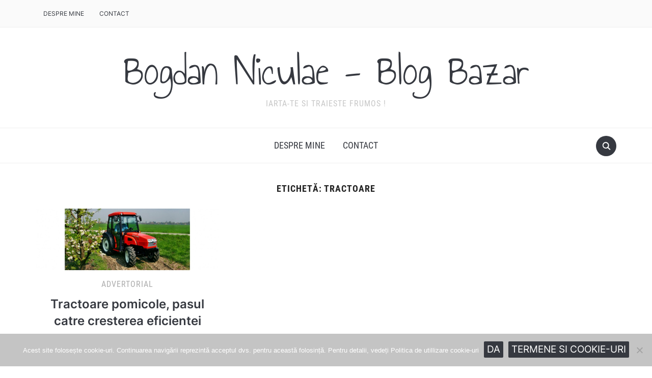

--- FILE ---
content_type: text/html; charset=UTF-8
request_url: https://niculaebogdan.ro/tag/tractoare/
body_size: 9106
content:
<!DOCTYPE html>
<html lang="ro-RO">

<head>
	<meta charset="UTF-8" />
	<meta name="viewport" content="width=device-width, initial-scale=1">

	<link rel="profile" href="http://gmpg.org/xfn/11" />
	<link rel="pingback" href="https://niculaebogdan.ro/xmlrpc.php" />
    <link rel="preload" as="font" href="https://niculaebogdan.ro/wp-content/themes/foodica/assets/fonts/foodica.ttf" type="font/ttf" crossorigin>

	<meta name='robots' content='index, follow, max-image-preview:large, max-snippet:-1, max-video-preview:-1' />
	<style>img:is([sizes="auto" i], [sizes^="auto," i]) { contain-intrinsic-size: 3000px 1500px }</style>
	
	<!-- This site is optimized with the Yoast SEO plugin v26.8 - https://yoast.com/product/yoast-seo-wordpress/ -->
	<title>Tractoare - Bogdan Niculae - Blog Bazar</title>
	<link rel="canonical" href="https://niculaebogdan.ro/tag/tractoare/" />
	<meta property="og:locale" content="ro_RO" />
	<meta property="og:type" content="article" />
	<meta property="og:title" content="Tractoare - Bogdan Niculae - Blog Bazar" />
	<meta property="og:url" content="https://niculaebogdan.ro/tag/tractoare/" />
	<meta property="og:site_name" content="Bogdan Niculae - Blog Bazar" />
	<script type="application/ld+json" class="yoast-schema-graph">{"@context":"https://schema.org","@graph":[{"@type":"CollectionPage","@id":"https://niculaebogdan.ro/tag/tractoare/","url":"https://niculaebogdan.ro/tag/tractoare/","name":"Tractoare - Bogdan Niculae - Blog Bazar","isPartOf":{"@id":"https://niculaebogdan.ro/#website"},"primaryImageOfPage":{"@id":"https://niculaebogdan.ro/tag/tractoare/#primaryimage"},"image":{"@id":"https://niculaebogdan.ro/tag/tractoare/#primaryimage"},"thumbnailUrl":"https://niculaebogdan.ro/wp-content/uploads/2015/05/tractoare-pomicole.jpg","breadcrumb":{"@id":"https://niculaebogdan.ro/tag/tractoare/#breadcrumb"},"inLanguage":"ro-RO"},{"@type":"ImageObject","inLanguage":"ro-RO","@id":"https://niculaebogdan.ro/tag/tractoare/#primaryimage","url":"https://niculaebogdan.ro/wp-content/uploads/2015/05/tractoare-pomicole.jpg","contentUrl":"https://niculaebogdan.ro/wp-content/uploads/2015/05/tractoare-pomicole.jpg","width":1140,"height":383,"caption":"tractoare pomicole"},{"@type":"BreadcrumbList","@id":"https://niculaebogdan.ro/tag/tractoare/#breadcrumb","itemListElement":[{"@type":"ListItem","position":1,"name":"Home","item":"https://niculaebogdan.ro/"},{"@type":"ListItem","position":2,"name":"Tractoare"}]},{"@type":"WebSite","@id":"https://niculaebogdan.ro/#website","url":"https://niculaebogdan.ro/","name":"Bogdan Niculae - Blog Bazar","description":"Iarta-te si traieste frumos !","potentialAction":[{"@type":"SearchAction","target":{"@type":"EntryPoint","urlTemplate":"https://niculaebogdan.ro/?s={search_term_string}"},"query-input":{"@type":"PropertyValueSpecification","valueRequired":true,"valueName":"search_term_string"}}],"inLanguage":"ro-RO"}]}</script>
	<!-- / Yoast SEO plugin. -->


<link rel="alternate" type="application/rss+xml" title="Bogdan Niculae - Blog Bazar &raquo; Flux" href="https://niculaebogdan.ro/feed/" />
<link rel="alternate" type="application/rss+xml" title="Bogdan Niculae - Blog Bazar &raquo; Flux comentarii" href="https://niculaebogdan.ro/comments/feed/" />
<link rel="alternate" type="application/rss+xml" title="Bogdan Niculae - Blog Bazar &raquo; Flux etichetă Tractoare" href="https://niculaebogdan.ro/tag/tractoare/feed/" />
		<!-- This site uses the Google Analytics by ExactMetrics plugin v8.11.1 - Using Analytics tracking - https://www.exactmetrics.com/ -->
		<!-- Note: ExactMetrics is not currently configured on this site. The site owner needs to authenticate with Google Analytics in the ExactMetrics settings panel. -->
					<!-- No tracking code set -->
				<!-- / Google Analytics by ExactMetrics -->
		<script type="text/javascript">
/* <![CDATA[ */
window._wpemojiSettings = {"baseUrl":"https:\/\/s.w.org\/images\/core\/emoji\/16.0.1\/72x72\/","ext":".png","svgUrl":"https:\/\/s.w.org\/images\/core\/emoji\/16.0.1\/svg\/","svgExt":".svg","source":{"concatemoji":"https:\/\/niculaebogdan.ro\/wp-includes\/js\/wp-emoji-release.min.js?ver=6.8.3"}};
/*! This file is auto-generated */
!function(s,n){var o,i,e;function c(e){try{var t={supportTests:e,timestamp:(new Date).valueOf()};sessionStorage.setItem(o,JSON.stringify(t))}catch(e){}}function p(e,t,n){e.clearRect(0,0,e.canvas.width,e.canvas.height),e.fillText(t,0,0);var t=new Uint32Array(e.getImageData(0,0,e.canvas.width,e.canvas.height).data),a=(e.clearRect(0,0,e.canvas.width,e.canvas.height),e.fillText(n,0,0),new Uint32Array(e.getImageData(0,0,e.canvas.width,e.canvas.height).data));return t.every(function(e,t){return e===a[t]})}function u(e,t){e.clearRect(0,0,e.canvas.width,e.canvas.height),e.fillText(t,0,0);for(var n=e.getImageData(16,16,1,1),a=0;a<n.data.length;a++)if(0!==n.data[a])return!1;return!0}function f(e,t,n,a){switch(t){case"flag":return n(e,"\ud83c\udff3\ufe0f\u200d\u26a7\ufe0f","\ud83c\udff3\ufe0f\u200b\u26a7\ufe0f")?!1:!n(e,"\ud83c\udde8\ud83c\uddf6","\ud83c\udde8\u200b\ud83c\uddf6")&&!n(e,"\ud83c\udff4\udb40\udc67\udb40\udc62\udb40\udc65\udb40\udc6e\udb40\udc67\udb40\udc7f","\ud83c\udff4\u200b\udb40\udc67\u200b\udb40\udc62\u200b\udb40\udc65\u200b\udb40\udc6e\u200b\udb40\udc67\u200b\udb40\udc7f");case"emoji":return!a(e,"\ud83e\udedf")}return!1}function g(e,t,n,a){var r="undefined"!=typeof WorkerGlobalScope&&self instanceof WorkerGlobalScope?new OffscreenCanvas(300,150):s.createElement("canvas"),o=r.getContext("2d",{willReadFrequently:!0}),i=(o.textBaseline="top",o.font="600 32px Arial",{});return e.forEach(function(e){i[e]=t(o,e,n,a)}),i}function t(e){var t=s.createElement("script");t.src=e,t.defer=!0,s.head.appendChild(t)}"undefined"!=typeof Promise&&(o="wpEmojiSettingsSupports",i=["flag","emoji"],n.supports={everything:!0,everythingExceptFlag:!0},e=new Promise(function(e){s.addEventListener("DOMContentLoaded",e,{once:!0})}),new Promise(function(t){var n=function(){try{var e=JSON.parse(sessionStorage.getItem(o));if("object"==typeof e&&"number"==typeof e.timestamp&&(new Date).valueOf()<e.timestamp+604800&&"object"==typeof e.supportTests)return e.supportTests}catch(e){}return null}();if(!n){if("undefined"!=typeof Worker&&"undefined"!=typeof OffscreenCanvas&&"undefined"!=typeof URL&&URL.createObjectURL&&"undefined"!=typeof Blob)try{var e="postMessage("+g.toString()+"("+[JSON.stringify(i),f.toString(),p.toString(),u.toString()].join(",")+"));",a=new Blob([e],{type:"text/javascript"}),r=new Worker(URL.createObjectURL(a),{name:"wpTestEmojiSupports"});return void(r.onmessage=function(e){c(n=e.data),r.terminate(),t(n)})}catch(e){}c(n=g(i,f,p,u))}t(n)}).then(function(e){for(var t in e)n.supports[t]=e[t],n.supports.everything=n.supports.everything&&n.supports[t],"flag"!==t&&(n.supports.everythingExceptFlag=n.supports.everythingExceptFlag&&n.supports[t]);n.supports.everythingExceptFlag=n.supports.everythingExceptFlag&&!n.supports.flag,n.DOMReady=!1,n.readyCallback=function(){n.DOMReady=!0}}).then(function(){return e}).then(function(){var e;n.supports.everything||(n.readyCallback(),(e=n.source||{}).concatemoji?t(e.concatemoji):e.wpemoji&&e.twemoji&&(t(e.twemoji),t(e.wpemoji)))}))}((window,document),window._wpemojiSettings);
/* ]]> */
</script>
<style id='wp-emoji-styles-inline-css' type='text/css'>

	img.wp-smiley, img.emoji {
		display: inline !important;
		border: none !important;
		box-shadow: none !important;
		height: 1em !important;
		width: 1em !important;
		margin: 0 0.07em !important;
		vertical-align: -0.1em !important;
		background: none !important;
		padding: 0 !important;
	}
</style>
<link rel='stylesheet' id='wp-block-library-css' href='https://niculaebogdan.ro/wp-includes/css/dist/block-library/style.min.css?ver=6.8.3' type='text/css' media='all' />
<style id='wp-block-library-theme-inline-css' type='text/css'>
.wp-block-audio :where(figcaption){color:#555;font-size:13px;text-align:center}.is-dark-theme .wp-block-audio :where(figcaption){color:#ffffffa6}.wp-block-audio{margin:0 0 1em}.wp-block-code{border:1px solid #ccc;border-radius:4px;font-family:Menlo,Consolas,monaco,monospace;padding:.8em 1em}.wp-block-embed :where(figcaption){color:#555;font-size:13px;text-align:center}.is-dark-theme .wp-block-embed :where(figcaption){color:#ffffffa6}.wp-block-embed{margin:0 0 1em}.blocks-gallery-caption{color:#555;font-size:13px;text-align:center}.is-dark-theme .blocks-gallery-caption{color:#ffffffa6}:root :where(.wp-block-image figcaption){color:#555;font-size:13px;text-align:center}.is-dark-theme :root :where(.wp-block-image figcaption){color:#ffffffa6}.wp-block-image{margin:0 0 1em}.wp-block-pullquote{border-bottom:4px solid;border-top:4px solid;color:currentColor;margin-bottom:1.75em}.wp-block-pullquote cite,.wp-block-pullquote footer,.wp-block-pullquote__citation{color:currentColor;font-size:.8125em;font-style:normal;text-transform:uppercase}.wp-block-quote{border-left:.25em solid;margin:0 0 1.75em;padding-left:1em}.wp-block-quote cite,.wp-block-quote footer{color:currentColor;font-size:.8125em;font-style:normal;position:relative}.wp-block-quote:where(.has-text-align-right){border-left:none;border-right:.25em solid;padding-left:0;padding-right:1em}.wp-block-quote:where(.has-text-align-center){border:none;padding-left:0}.wp-block-quote.is-large,.wp-block-quote.is-style-large,.wp-block-quote:where(.is-style-plain){border:none}.wp-block-search .wp-block-search__label{font-weight:700}.wp-block-search__button{border:1px solid #ccc;padding:.375em .625em}:where(.wp-block-group.has-background){padding:1.25em 2.375em}.wp-block-separator.has-css-opacity{opacity:.4}.wp-block-separator{border:none;border-bottom:2px solid;margin-left:auto;margin-right:auto}.wp-block-separator.has-alpha-channel-opacity{opacity:1}.wp-block-separator:not(.is-style-wide):not(.is-style-dots){width:100px}.wp-block-separator.has-background:not(.is-style-dots){border-bottom:none;height:1px}.wp-block-separator.has-background:not(.is-style-wide):not(.is-style-dots){height:2px}.wp-block-table{margin:0 0 1em}.wp-block-table td,.wp-block-table th{word-break:normal}.wp-block-table :where(figcaption){color:#555;font-size:13px;text-align:center}.is-dark-theme .wp-block-table :where(figcaption){color:#ffffffa6}.wp-block-video :where(figcaption){color:#555;font-size:13px;text-align:center}.is-dark-theme .wp-block-video :where(figcaption){color:#ffffffa6}.wp-block-video{margin:0 0 1em}:root :where(.wp-block-template-part.has-background){margin-bottom:0;margin-top:0;padding:1.25em 2.375em}
</style>
<style id='classic-theme-styles-inline-css' type='text/css'>
/*! This file is auto-generated */
.wp-block-button__link{color:#fff;background-color:#32373c;border-radius:9999px;box-shadow:none;text-decoration:none;padding:calc(.667em + 2px) calc(1.333em + 2px);font-size:1.125em}.wp-block-file__button{background:#32373c;color:#fff;text-decoration:none}
</style>
<style id='global-styles-inline-css' type='text/css'>
:root{--wp--preset--aspect-ratio--square: 1;--wp--preset--aspect-ratio--4-3: 4/3;--wp--preset--aspect-ratio--3-4: 3/4;--wp--preset--aspect-ratio--3-2: 3/2;--wp--preset--aspect-ratio--2-3: 2/3;--wp--preset--aspect-ratio--16-9: 16/9;--wp--preset--aspect-ratio--9-16: 9/16;--wp--preset--color--black: #000000;--wp--preset--color--cyan-bluish-gray: #abb8c3;--wp--preset--color--white: #ffffff;--wp--preset--color--pale-pink: #f78da7;--wp--preset--color--vivid-red: #cf2e2e;--wp--preset--color--luminous-vivid-orange: #ff6900;--wp--preset--color--luminous-vivid-amber: #fcb900;--wp--preset--color--light-green-cyan: #7bdcb5;--wp--preset--color--vivid-green-cyan: #00d084;--wp--preset--color--pale-cyan-blue: #8ed1fc;--wp--preset--color--vivid-cyan-blue: #0693e3;--wp--preset--color--vivid-purple: #9b51e0;--wp--preset--gradient--vivid-cyan-blue-to-vivid-purple: linear-gradient(135deg,rgba(6,147,227,1) 0%,rgb(155,81,224) 100%);--wp--preset--gradient--light-green-cyan-to-vivid-green-cyan: linear-gradient(135deg,rgb(122,220,180) 0%,rgb(0,208,130) 100%);--wp--preset--gradient--luminous-vivid-amber-to-luminous-vivid-orange: linear-gradient(135deg,rgba(252,185,0,1) 0%,rgba(255,105,0,1) 100%);--wp--preset--gradient--luminous-vivid-orange-to-vivid-red: linear-gradient(135deg,rgba(255,105,0,1) 0%,rgb(207,46,46) 100%);--wp--preset--gradient--very-light-gray-to-cyan-bluish-gray: linear-gradient(135deg,rgb(238,238,238) 0%,rgb(169,184,195) 100%);--wp--preset--gradient--cool-to-warm-spectrum: linear-gradient(135deg,rgb(74,234,220) 0%,rgb(151,120,209) 20%,rgb(207,42,186) 40%,rgb(238,44,130) 60%,rgb(251,105,98) 80%,rgb(254,248,76) 100%);--wp--preset--gradient--blush-light-purple: linear-gradient(135deg,rgb(255,206,236) 0%,rgb(152,150,240) 100%);--wp--preset--gradient--blush-bordeaux: linear-gradient(135deg,rgb(254,205,165) 0%,rgb(254,45,45) 50%,rgb(107,0,62) 100%);--wp--preset--gradient--luminous-dusk: linear-gradient(135deg,rgb(255,203,112) 0%,rgb(199,81,192) 50%,rgb(65,88,208) 100%);--wp--preset--gradient--pale-ocean: linear-gradient(135deg,rgb(255,245,203) 0%,rgb(182,227,212) 50%,rgb(51,167,181) 100%);--wp--preset--gradient--electric-grass: linear-gradient(135deg,rgb(202,248,128) 0%,rgb(113,206,126) 100%);--wp--preset--gradient--midnight: linear-gradient(135deg,rgb(2,3,129) 0%,rgb(40,116,252) 100%);--wp--preset--font-size--small: 13px;--wp--preset--font-size--medium: 20px;--wp--preset--font-size--large: 36px;--wp--preset--font-size--x-large: 42px;--wp--preset--spacing--20: 0.44rem;--wp--preset--spacing--30: 0.67rem;--wp--preset--spacing--40: 1rem;--wp--preset--spacing--50: 1.5rem;--wp--preset--spacing--60: 2.25rem;--wp--preset--spacing--70: 3.38rem;--wp--preset--spacing--80: 5.06rem;--wp--preset--shadow--natural: 6px 6px 9px rgba(0, 0, 0, 0.2);--wp--preset--shadow--deep: 12px 12px 50px rgba(0, 0, 0, 0.4);--wp--preset--shadow--sharp: 6px 6px 0px rgba(0, 0, 0, 0.2);--wp--preset--shadow--outlined: 6px 6px 0px -3px rgba(255, 255, 255, 1), 6px 6px rgba(0, 0, 0, 1);--wp--preset--shadow--crisp: 6px 6px 0px rgba(0, 0, 0, 1);}:where(.is-layout-flex){gap: 0.5em;}:where(.is-layout-grid){gap: 0.5em;}body .is-layout-flex{display: flex;}.is-layout-flex{flex-wrap: wrap;align-items: center;}.is-layout-flex > :is(*, div){margin: 0;}body .is-layout-grid{display: grid;}.is-layout-grid > :is(*, div){margin: 0;}:where(.wp-block-columns.is-layout-flex){gap: 2em;}:where(.wp-block-columns.is-layout-grid){gap: 2em;}:where(.wp-block-post-template.is-layout-flex){gap: 1.25em;}:where(.wp-block-post-template.is-layout-grid){gap: 1.25em;}.has-black-color{color: var(--wp--preset--color--black) !important;}.has-cyan-bluish-gray-color{color: var(--wp--preset--color--cyan-bluish-gray) !important;}.has-white-color{color: var(--wp--preset--color--white) !important;}.has-pale-pink-color{color: var(--wp--preset--color--pale-pink) !important;}.has-vivid-red-color{color: var(--wp--preset--color--vivid-red) !important;}.has-luminous-vivid-orange-color{color: var(--wp--preset--color--luminous-vivid-orange) !important;}.has-luminous-vivid-amber-color{color: var(--wp--preset--color--luminous-vivid-amber) !important;}.has-light-green-cyan-color{color: var(--wp--preset--color--light-green-cyan) !important;}.has-vivid-green-cyan-color{color: var(--wp--preset--color--vivid-green-cyan) !important;}.has-pale-cyan-blue-color{color: var(--wp--preset--color--pale-cyan-blue) !important;}.has-vivid-cyan-blue-color{color: var(--wp--preset--color--vivid-cyan-blue) !important;}.has-vivid-purple-color{color: var(--wp--preset--color--vivid-purple) !important;}.has-black-background-color{background-color: var(--wp--preset--color--black) !important;}.has-cyan-bluish-gray-background-color{background-color: var(--wp--preset--color--cyan-bluish-gray) !important;}.has-white-background-color{background-color: var(--wp--preset--color--white) !important;}.has-pale-pink-background-color{background-color: var(--wp--preset--color--pale-pink) !important;}.has-vivid-red-background-color{background-color: var(--wp--preset--color--vivid-red) !important;}.has-luminous-vivid-orange-background-color{background-color: var(--wp--preset--color--luminous-vivid-orange) !important;}.has-luminous-vivid-amber-background-color{background-color: var(--wp--preset--color--luminous-vivid-amber) !important;}.has-light-green-cyan-background-color{background-color: var(--wp--preset--color--light-green-cyan) !important;}.has-vivid-green-cyan-background-color{background-color: var(--wp--preset--color--vivid-green-cyan) !important;}.has-pale-cyan-blue-background-color{background-color: var(--wp--preset--color--pale-cyan-blue) !important;}.has-vivid-cyan-blue-background-color{background-color: var(--wp--preset--color--vivid-cyan-blue) !important;}.has-vivid-purple-background-color{background-color: var(--wp--preset--color--vivid-purple) !important;}.has-black-border-color{border-color: var(--wp--preset--color--black) !important;}.has-cyan-bluish-gray-border-color{border-color: var(--wp--preset--color--cyan-bluish-gray) !important;}.has-white-border-color{border-color: var(--wp--preset--color--white) !important;}.has-pale-pink-border-color{border-color: var(--wp--preset--color--pale-pink) !important;}.has-vivid-red-border-color{border-color: var(--wp--preset--color--vivid-red) !important;}.has-luminous-vivid-orange-border-color{border-color: var(--wp--preset--color--luminous-vivid-orange) !important;}.has-luminous-vivid-amber-border-color{border-color: var(--wp--preset--color--luminous-vivid-amber) !important;}.has-light-green-cyan-border-color{border-color: var(--wp--preset--color--light-green-cyan) !important;}.has-vivid-green-cyan-border-color{border-color: var(--wp--preset--color--vivid-green-cyan) !important;}.has-pale-cyan-blue-border-color{border-color: var(--wp--preset--color--pale-cyan-blue) !important;}.has-vivid-cyan-blue-border-color{border-color: var(--wp--preset--color--vivid-cyan-blue) !important;}.has-vivid-purple-border-color{border-color: var(--wp--preset--color--vivid-purple) !important;}.has-vivid-cyan-blue-to-vivid-purple-gradient-background{background: var(--wp--preset--gradient--vivid-cyan-blue-to-vivid-purple) !important;}.has-light-green-cyan-to-vivid-green-cyan-gradient-background{background: var(--wp--preset--gradient--light-green-cyan-to-vivid-green-cyan) !important;}.has-luminous-vivid-amber-to-luminous-vivid-orange-gradient-background{background: var(--wp--preset--gradient--luminous-vivid-amber-to-luminous-vivid-orange) !important;}.has-luminous-vivid-orange-to-vivid-red-gradient-background{background: var(--wp--preset--gradient--luminous-vivid-orange-to-vivid-red) !important;}.has-very-light-gray-to-cyan-bluish-gray-gradient-background{background: var(--wp--preset--gradient--very-light-gray-to-cyan-bluish-gray) !important;}.has-cool-to-warm-spectrum-gradient-background{background: var(--wp--preset--gradient--cool-to-warm-spectrum) !important;}.has-blush-light-purple-gradient-background{background: var(--wp--preset--gradient--blush-light-purple) !important;}.has-blush-bordeaux-gradient-background{background: var(--wp--preset--gradient--blush-bordeaux) !important;}.has-luminous-dusk-gradient-background{background: var(--wp--preset--gradient--luminous-dusk) !important;}.has-pale-ocean-gradient-background{background: var(--wp--preset--gradient--pale-ocean) !important;}.has-electric-grass-gradient-background{background: var(--wp--preset--gradient--electric-grass) !important;}.has-midnight-gradient-background{background: var(--wp--preset--gradient--midnight) !important;}.has-small-font-size{font-size: var(--wp--preset--font-size--small) !important;}.has-medium-font-size{font-size: var(--wp--preset--font-size--medium) !important;}.has-large-font-size{font-size: var(--wp--preset--font-size--large) !important;}.has-x-large-font-size{font-size: var(--wp--preset--font-size--x-large) !important;}
:where(.wp-block-post-template.is-layout-flex){gap: 1.25em;}:where(.wp-block-post-template.is-layout-grid){gap: 1.25em;}
:where(.wp-block-columns.is-layout-flex){gap: 2em;}:where(.wp-block-columns.is-layout-grid){gap: 2em;}
:root :where(.wp-block-pullquote){font-size: 1.5em;line-height: 1.6;}
</style>
<link rel='stylesheet' id='titan-adminbar-styles-css' href='https://niculaebogdan.ro/wp-content/plugins/anti-spam/assets/css/admin-bar.css?ver=7.4.0' type='text/css' media='all' />
<link rel='stylesheet' id='cookie-notice-front-css' href='https://niculaebogdan.ro/wp-content/plugins/cookie-notice/css/front.min.css?ver=2.5.7' type='text/css' media='all' />
<link rel='stylesheet' id='foodica-style-css' href='https://niculaebogdan.ro/wp-content/themes/foodica/style.css?ver=1.3.1' type='text/css' media='all' />
<style id='foodica-style-inline-css' type='text/css'>
body, button, input, select, textarea {
font-family: 'Inter', sans-serif;
font-weight: 400;
}
@media screen and (min-width: 782px) {
body, button, input, select, textarea {
font-size: 19px;
line-height: 1.6;
} }
.navbar-brand-wpz h2 {
font-family: 'Annie Use Your Telescope', sans-serif;
font-weight: 400;
}
@media screen and (min-width: 782px) {
.navbar-brand-wpz h2 {
line-height: 1.2;
} }
.navbar-brand-wpz .site-description {
font-family: 'Roboto Condensed', sans-serif;
font-weight: 400;
}
@media screen and (min-width: 782px) {
.navbar-brand-wpz .site-description {
font-size: 16px;
line-height: 1.6;
} }
.top-navbar a {
font-family: 'Inter', sans-serif;
font-weight: 400;
}
@media screen and (min-width: 782px) {
.top-navbar a {
font-size: 12px;
line-height: 1.8;
} }
.main-navbar a {
font-family: 'Roboto Condensed', sans-serif;
font-weight: 400;
}
@media screen and (min-width: 782px) {
.main-navbar a {
font-size: 18px;
line-height: 1.6;
} }
.slicknav_nav a {
font-family: 'Roboto Condensed', sans-serif;
font-weight: 400;
}
@media screen and (max-width: 64em) {
.slicknav_nav a {
font-size: 18px;
line-height: 1.6;
} }
.slides li h3 a {
font-family: 'Inter', sans-serif;
font-weight: 500;
}
@media screen and (min-width: 782px) {
.slides li h3 a {
line-height: 1.2;
} }
.slides .slide_button a {
font-family: 'Roboto Condensed', sans-serif;
font-weight: 700;
}
@media screen and (min-width: 782px) {
.slides .slide_button a {
font-size: 14px;
line-height: 1.6;
} }
.widget h3.title {
font-family: 'Roboto Condensed', sans-serif;
font-weight: 700;
}
@media screen and (min-width: 782px) {
.widget h3.title {
font-size: 18px;
line-height: 1.8;
} }
.entry-title {
font-family: 'Inter', sans-serif;
font-weight: 600;
}
@media screen and (min-width: 782px) {
.entry-title {
font-size: 24px;
line-height: 1.4;
} }
.recent-posts .entry-content {
font-family: 'Inter', sans-serif;
font-weight: 400;
}
@media screen and (min-width: 782px) {
.recent-posts .entry-content {
font-size: 16px;
line-height: 1.8;
} }
.single h1.entry-title {
font-family: 'Inter', sans-serif;
font-weight: 600;
}
@media screen and (min-width: 782px) {
.single h1.entry-title {
line-height: 1.4;
} }
.single .entry-content, .page .entry-content {
font-family: 'Inter', sans-serif;
font-weight: 400;
}
@media screen and (min-width: 782px) {
.single .entry-content, .page .entry-content {
font-size: 18px;
line-height: 1.8;
} }
.page h1.entry-title {
font-family: 'Inter', sans-serif;
font-weight: 600;
}
@media screen and (min-width: 782px) {
.page h1.entry-title {
line-height: 1.4;
} }
.footer-menu ul li {
font-family: 'Roboto Condensed', sans-serif;
font-weight: 400;
}
@media screen and (min-width: 782px) {
.footer-menu ul li {
font-size: 16px;
line-height: 1.8;
} }

</style>
<link rel='stylesheet' id='foodica-style-mobile-css' href='https://niculaebogdan.ro/wp-content/themes/foodica/assets/css/media-queries.css?ver=1.3.1' type='text/css' media='all' />
<link rel='stylesheet' id='foodica-google-fonts-css' href='https://niculaebogdan.ro/wp-content/fonts/b51e10591078c8e102502a3bb93c14bd.css?ver=1.3.1' type='text/css' media='all' />
<link rel='stylesheet' id='dashicons-css' href='https://niculaebogdan.ro/wp-includes/css/dashicons.min.css?ver=6.8.3' type='text/css' media='all' />
<script type="text/javascript" src="https://niculaebogdan.ro/wp-includes/js/jquery/jquery.min.js?ver=3.7.1" id="jquery-core-js"></script>
<script type="text/javascript" src="https://niculaebogdan.ro/wp-includes/js/jquery/jquery-migrate.min.js?ver=3.4.1" id="jquery-migrate-js"></script>
<link rel="https://api.w.org/" href="https://niculaebogdan.ro/wp-json/" /><link rel="alternate" title="JSON" type="application/json" href="https://niculaebogdan.ro/wp-json/wp/v2/tags/2061" /><link rel="EditURI" type="application/rsd+xml" title="RSD" href="https://niculaebogdan.ro/xmlrpc.php?rsd" />
<meta name="generator" content="WordPress 6.8.3" />

</head>

<body class="archive tag tag-tractoare tag-2061 wp-theme-foodica cookies-not-set front-page-layout-full-width">

    
	<div class="page-wrap">

        <header class="site-header">

            <nav class="top-navbar" role="navigation">

                <div class="inner-wrap">

                    <div class="header_social">
                        
                    </div>

                    <div id="navbar-top">

                        <div class="menu-meniu-container"><ul id="menu-meniu" class="navbar-wpz dropdown sf-menu"><li id="menu-item-5070" class="menu-item menu-item-type-post_type menu-item-object-page menu-item-5070"><a href="https://niculaebogdan.ro/despre-mine/">Despre mine</a></li>
<li id="menu-item-5069" class="menu-item menu-item-type-post_type menu-item-object-page menu-item-5069"><a href="https://niculaebogdan.ro/contact/">Contact</a></li>
</ul></div>
                    </div><!-- #navbar-top -->

                </div><!-- ./inner-wrap -->

            </nav><!-- .navbar -->

            <div class="clear"></div>


            <div class="inner-wrap">

                <div class="navbar-brand-wpz">

                   <h2><a href="https://niculaebogdan.ro" title="Iarta-te si traieste frumos !">Bogdan Niculae - Blog Bazar</a></h2>
                    <p class="site-description">Iarta-te si traieste frumos !</p>

                </div><!-- .navbar-brand -->

            </div>


            <nav class="main-navbar" role="navigation">

                <div class="inner-wrap">

                    <div id="sb-search" class="sb-search">
                        <form method="get" id="searchform" action="https://niculaebogdan.ro//">
    <input type="search" class="sb-search-input" placeholder="Enter your keywords..."  name="s" id="s" />
    <input type="submit" id="searchsubmit" class="sb-search-submit" value="Search" />
    <span class="sb-icon-search"></span>
</form>                    </div>


                    <div class="navbar-header-main">
                        <div id="menu-main-slide" class="menu-meniu-container"><ul id="menu-meniu-1" class="menu"><li class="menu-item menu-item-type-post_type menu-item-object-page menu-item-5070"><a href="https://niculaebogdan.ro/despre-mine/">Despre mine</a></li>
<li class="menu-item menu-item-type-post_type menu-item-object-page menu-item-5069"><a href="https://niculaebogdan.ro/contact/">Contact</a></li>
</ul></div>
                    </div>

                    <div id="navbar-main">

                        <div class="menu-meniu-container"><ul id="menu-meniu-2" class="navbar-wpz dropdown sf-menu"><li class="menu-item menu-item-type-post_type menu-item-object-page menu-item-5070"><a href="https://niculaebogdan.ro/despre-mine/">Despre mine</a></li>
<li class="menu-item menu-item-type-post_type menu-item-object-page menu-item-5069"><a href="https://niculaebogdan.ro/contact/">Contact</a></li>
</ul></div>
                    </div><!-- #navbar-main -->

                </div><!-- ./inner-wrap -->

            </nav><!-- .main-navbar -->

            <div class="clear"></div>

        </header><!-- .site-header -->

        <div class="inner-wrap">
<main id="main" class="site-main" role="main">

    
    <section class="content-area full-layout">

        <h2 class="section-title">Etichetă: <span>Tractoare</span></h2>
        
        
            <section id="recent-posts" class="recent-posts">

                
                    <article id="post-2685" class="regular-post post-2685 post type-post status-publish format-standard has-post-thumbnail hentry category-advertorial-pe-blog tag-pomicole tag-tractoare tag-tractoare-noi tag-tractoare-pomicole tag-tractoare-pomicole-noi tag-utilaje-pomicole">

                <div class="post-thumb"><a href="https://niculaebogdan.ro/tractoare-pomicole-noi-eficiente/" title="Tractoare pomicole, pasul catre cresterea eficientei">
                <img width="360" height="121" src="https://niculaebogdan.ro/wp-content/uploads/2015/05/tractoare-pomicole.jpg" class="attachment-foodica-loop-portrait size-foodica-loop-portrait wp-post-image" alt="tractoare pomicole" decoding="async" srcset="https://niculaebogdan.ro/wp-content/uploads/2015/05/tractoare-pomicole.jpg 1140w, https://niculaebogdan.ro/wp-content/uploads/2015/05/tractoare-pomicole-300x101.jpg 300w, https://niculaebogdan.ro/wp-content/uploads/2015/05/tractoare-pomicole-1024x344.jpg 1024w" sizes="(max-width: 360px) 100vw, 360px" />            </a></div>
        
    <section class="entry-body">

        <span class="cat-links"><a href="https://niculaebogdan.ro/advertorial-pe-blog/" rel="category tag">Advertorial</a></span>

        <h3 class="entry-title"><a href="https://niculaebogdan.ro/tractoare-pomicole-noi-eficiente/" rel="bookmark">Tractoare pomicole, pasul catre cresterea eficientei</a></h3>
        <div class="entry-meta">
            <span class="entry-date"><time class="entry-date" datetime="2015-05-17T16:05:02+02:00">mai 17, 2015</time></span>            <span class="entry-author">by <a href="https://niculaebogdan.ro/author/voinea/" title="Articole de Maria. V" rel="author">Maria. V</a></span>
            <span class="comments-link"><a href="https://niculaebogdan.ro/tractoare-pomicole-noi-eficiente/#respond">0 comments</a></span>
                    </div>

        <div class="entry-content">
            <p>Atunci cand ne gadim la achizitionarea unor tractoare pomicole insemnand o serie de utilaje din aceasta categorie ne propunem implicit o dezvoltare la un nivel superior in aceasta activitate. In mod cert drumul catre performanta in pomicultura incepe cu primul pas, aceasta fiind reprezentat pentru multi de achizitionarea primului tractor destinat micilor afaceri in sistemul [&hellip;]</p>
        </div>

        <div class="readmore_button">
                        <a href="https://niculaebogdan.ro/tractoare-pomicole-noi-eficiente/" title="Permalink to Tractoare pomicole, pasul catre cresterea eficientei" rel="bookmark">Read More</a>
        </div>

    </section>

    <div class="clearfix"></div>
</article><!-- #post-2685 -->
                
            </section>

            <div class="navigation"></div>
        
        <div class="clear"></div>

    </section><!-- .content-area -->

    
</main><!-- .site-main -->


    </div><!-- ./inner-wrap -->

    <footer id="colophon" class="site-footer" role="contentinfo">

        
            <div class="inner-wrap">

                <div class="footer-widgets widgets widget-columns-4">
                    
                        <div class="column">
                                                    </div><!-- .column -->

                    
                        <div class="column">
                            <div class="widget widget_links" id="linkcat-2"><h3 class="title">Blogroll</h3>
	<ul class='xoxo blogroll'>
<li><a href="http://AcademiadeChitara.ro" title="Cursuri de Chitara Bucuresti">Academia de Chitara</a>
Cursuri de Chitara Bucuresti
0</li>
<li><a href="http://www.blogawards.ro/" title="blog awards " target="_blank">Blog Awards</a>
blog awards 
0</li>
<li><a href="http://www.bucurion.ro/">Bucur</a>
0</li>
<li><a href="http://cabral.ro" title="cabral` blog" target="_blank">Cabral</a>
cabral` blog
0</li>
<li><a href="http://www.allinclusivecatering.ro/" title="Firma Catering Bucuresti">Firma Catering Bucuresti</a>
Firma Catering Bucuresti
0</li>
<li><a href="http://www.andreiracuband.ro" title="Formatie Nunta Bucuresti" target="_blank">Formatie Nunta Bucuresti-ARB</a>
Formatie Nunta Bucuresti
0</li>
<li><a href="http://www.fotograf-filmari.ro">Fotograf Filmari</a>
0</li>
<li><a href="http://www.poquito.ro/" title="Hainute Copii, jucarii">Hainute Copii</a>
Hainute Copii, jucarii
0</li>
<li><a href="http://Blogatu.ro" title="Blogatu">Marius Calugaru</a>
Blogatu
0</li>
<li><a href="http://www.fashion365.ro" title="Moda femei">Moda femei</a>
Moda femei
0</li>
<li><a href="http://www.pizza-sanmarino.ro" title="Pizza obor">Pizza obor</a>
Pizza obor
0</li>
<li><a href="http://www.Redactia4fun.ro" title="Redactia4fun &#8211; Stiri Muzica" target="_blank">Redactia4fun &#8211; Stiri Muzica</a>
Redactia4fun &#8211; Stiri Muzica
0</li>
<li><a href="http://refu.ro" title="Blogu` lu` Refu">Refu.ro</a>
Blogu` lu` Refu
0</li>
<li><a href="http://reparatii-termopane.eu/" title="Reparatii Termopane Montaj">Reparatii Termopane Montaj</a>
Reparatii Termopane Montaj
0</li>
<li><a href="http://top-market-online.ro/" title="Electrocasnice TOP MARKET ONLINE" target="_blank">TOP MARKET ONLINE</a>
Electrocasnice TOP MARKET ONLINE
0</li>

	</ul>
<div class="clear"></div></div>
                        </div><!-- .column -->

                    
                        <div class="column">
                                                    </div><!-- .column -->

                    
                        <div class="column">
                                                    </div><!-- .column -->

                    
                    <div class="clear"></div>
                </div><!-- .footer-widgets -->

            </div>


        
        
        <div class="site-info">

            <span class="copyright">

                 <span>Powered by <a href="https://wordpress.org/" target="_blank">WordPress.</a></span> <span>Foodica WordPress Theme by <a href="https://www.wpzoom.com/" rel="nofollow" target="_blank">WPZOOM.</a></span>            </span>

        </div><!-- .site-info -->
    </footer><!-- #colophon -->

</div>
<script type="speculationrules">
{"prefetch":[{"source":"document","where":{"and":[{"href_matches":"\/*"},{"not":{"href_matches":["\/wp-*.php","\/wp-admin\/*","\/wp-content\/uploads\/*","\/wp-content\/*","\/wp-content\/plugins\/*","\/wp-content\/themes\/foodica\/*","\/*\\?(.+)"]}},{"not":{"selector_matches":"a[rel~=\"nofollow\"]"}},{"not":{"selector_matches":".no-prefetch, .no-prefetch a"}}]},"eagerness":"conservative"}]}
</script>
<script type="text/javascript" id="cookie-notice-front-js-before">
/* <![CDATA[ */
var cnArgs = {"ajaxUrl":"https:\/\/niculaebogdan.ro\/wp-admin\/admin-ajax.php","nonce":"c3d7b644f9","hideEffect":"fade","position":"bottom","onScroll":false,"onScrollOffset":100,"onClick":false,"cookieName":"cookie_notice_accepted","cookieTime":2592000,"cookieTimeRejected":2592000,"globalCookie":false,"redirection":false,"cache":false,"revokeCookies":false,"revokeCookiesOpt":"automatic"};
/* ]]> */
</script>
<script type="text/javascript" src="https://niculaebogdan.ro/wp-content/plugins/cookie-notice/js/front.min.js?ver=2.5.7" id="cookie-notice-front-js"></script>
<script type="text/javascript" src="https://niculaebogdan.ro/wp-content/themes/foodica/assets/js/foodica-slicknav.min.js?ver=1.2.0" id="slicknav-js"></script>
<script type="text/javascript" src="https://niculaebogdan.ro/wp-content/themes/foodica/assets/js/flickity.pkgd.min.js?ver=1.2.0" id="flickity-js"></script>
<script type="text/javascript" src="https://niculaebogdan.ro/wp-content/themes/foodica/assets/js/foodica-jquery.fitvids.js?ver=1.0.0" id="fitvids-js"></script>
<script type="text/javascript" src="https://niculaebogdan.ro/wp-content/themes/foodica/assets/js/superfish.min.js?ver=1.2.0" id="superfish-js"></script>
<script type="text/javascript" src="https://niculaebogdan.ro/wp-content/themes/foodica/assets/js/foodica-search_button.js?ver=1.3.1" id="foodica-search_button-js"></script>
<script type="text/javascript" id="foodica-script-js-extra">
/* <![CDATA[ */
var zoomOptions = {"index_infinite_load_txt":"Load More...","index_infinite_loading_txt":"Loading..."};
/* ]]> */
</script>
<script type="text/javascript" src="https://niculaebogdan.ro/wp-content/themes/foodica/assets/js/foodica-functions.js?ver=1.3.1" id="foodica-script-js"></script>

		<!-- Cookie Notice plugin v2.5.7 by Hu-manity.co https://hu-manity.co/ -->
		<div id="cookie-notice" role="dialog" class="cookie-notice-hidden cookie-revoke-hidden cn-position-bottom" aria-label="Cookie Notice" style="background-color: rgba(196,196,196,1);"><div class="cookie-notice-container" style="color: #fff"><span id="cn-notice-text" class="cn-text-container">Acest site folosește cookie-uri. Continuarea navigării reprezintă acceptul dvs. pentru această folosință. Pentru  detalii, vedeți Politica de utillizare cookie-uri</span><span id="cn-notice-buttons" class="cn-buttons-container"><button id="cn-accept-cookie" data-cookie-set="accept" class="cn-set-cookie cn-button cn-button-custom button" aria-label="DA">DA</button><button data-link-url="https://niculaebogdan.ro/termene-conditii/" data-link-target="_blank" id="cn-more-info" class="cn-more-info cn-button cn-button-custom button" aria-label="Termene si cookie-uri">Termene si cookie-uri</button></span><span id="cn-close-notice" data-cookie-set="accept" class="cn-close-icon" title="No"></span></div>
			
		</div>
		<!-- / Cookie Notice plugin -->
</body>
</html>